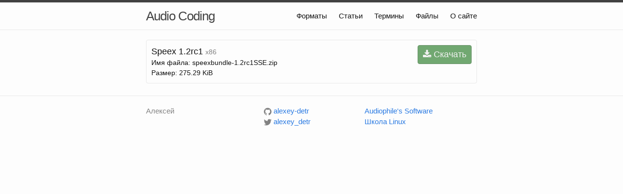

--- FILE ---
content_type: text/html; charset=utf-8
request_url: https://audiocoding.ru/files/codecs/speex/speex-1.2rc1/speexbundle-1.2rc1SSE/
body_size: 2484
content:
<!DOCTYPE html>
<html>
<head>
  <meta charset="utf-8">
  <meta http-equiv="X-UA-Compatible" content="IE=edge">
  <meta http-equiv="content-language" content="ru">
  <meta name="viewport" content="width=device-width, initial-scale=1">
  <title>Speex 1.2rc1</title>
  <meta name="description" content="Информационный ресурс о технологиях сжатия аудио информации">
  <link rel="stylesheet" href="/css/main.css">
  <link rel="canonical" href="/files/codecs/speex/speex-1.2rc1/speexbundle-1.2rc1SSE/">
  <link rel="alternate" type="application/rss+xml" title="Audio Coding" href="/feed.xml">
  <link rel="stylesheet" href="//cdnjs.cloudflare.com/ajax/libs/font-awesome/4.3.0/css/font-awesome.min.css">
  <link rel="icon" href="/assets/images/favicon.png">
  <script src="//cdnjs.cloudflare.com/ajax/libs/jquery/2.1.3/jquery.min.js"></script>
  <script src="//cdnjs.cloudflare.com/ajax/libs/jquery.swipebox/1.3.0.2/js/jquery.swipebox.min.js"></script>
  <link rel="stylesheet" href="//cdnjs.cloudflare.com/ajax/libs/jquery.swipebox/1.3.0.2/css/swipebox.min.css"><noscript>
  <div></div></noscript>
</head>
<body>
  <header class="site-header">
    <div class="wrapper">
      <a class="site-title" href="/">Audio Coding</a>
      <nav class="site-nav">
        <a href="#" class="menu-icon"><svg viewbox="0 0 18 15">
        <path fill="#424242" d="M18,1.484c0,0.82-0.665,1.484-1.484,1.484H1.484C0.665,2.969,0,2.304,0,1.484l0,0C0,0.665,0.665,0,1.484,0 h15.031C17.335,0,18,0.665,18,1.484L18,1.484z"></path>
        <path fill="#424242" d="M18,7.516C18,8.335,17.335,9,16.516,9H1.484C0.665,9,0,8.335,0,7.516l0,0c0-0.82,0.665-1.484,1.484-1.484 h15.031C17.335,6.031,18,6.696,18,7.516L18,7.516z"></path>
        <path fill="#424242" d="M18,13.516C18,14.335,17.335,15,16.516,15H1.484C0.665,15,0,14.335,0,13.516l0,0 c0-0.82,0.665-1.484,1.484-1.484h15.031C17.335,12.031,18,12.696,18,13.516L18,13.516z"></path></svg></a>
        <div class="trigger">
          <a class="page-link" href="/formats/">Форматы</a> <a class="page-link" href="/articles/">Статьи</a> <a class="page-link" href="/terms/">Термины</a> <a class="page-link" href="/files/">Файлы</a> <a class="page-link" href="/about/">О сайте</a>
        </div>
      </nav>
    </div>
  </header>
  <div class="page-content">
    <div class="wrapper">
      <div class="page-file-view">
        <div class="item">
          <div class="name meta">
            speex
          </div>
          <div class="arch meta">
            x86
          </div>
          <div class="version meta">
            1.2rc1
          </div>
          <div class="keyword meta">
            codecs
          </div>
          <div class="keyword meta">
            speex
          </div>
          <div class="keyword meta">
            codec
          </div>
          <div class="keyword meta">
            кодек
          </div>
          <div class="keyword meta">
            кодеки
          </div>
          <div class="keyword meta">
            spx
          </div>
          <div class="download">
            <a class="button" href="/assets/files/codecs/speex/speex-1.2rc1/speexbundle-1.2rc1SSE.zip"><i class="fa fa-download"></i> Скачать</a>
          </div>
          <div class="content">
            <div class="title">
              Speex 1.2rc1 <span class="subtitle">x86</span>
            </div>
            <div class="filename">
              Имя файла: speexbundle-1.2rc1SSE.zip
            </div>
            <div class="size">
              Размер: 275.29 KiB
            </div>
          </div>
        </div>
      </div>
    </div>
  </div>
  <footer class="site-footer">
    <div class="wrapper">
      <div class="footer-col-wrapper">
        <div class="footer-col footer-col-1">
          <ul class="contact-list">
            <li>Алексей</li>
            <li></li>
          </ul>
        </div>
        <div class="footer-col footer-col-2">
          <ul class="social-media-list">
            <li>
              <span class="icon icon--github"><svg viewbox="0 0 16 16">
              <path fill="#828282" d="M7.999,0.431c-4.285,0-7.76,3.474-7.76,7.761 c0,3.428,2.223,6.337,5.307,7.363c0.388,0.071,0.53-0.168,0.53-0.374c0-0.184-0.007-0.672-0.01-1.32 c-2.159,0.469-2.614-1.04-2.614-1.04c-0.353-0.896-0.862-1.135-0.862-1.135c-0.705-0.481,0.053-0.472,0.053-0.472 c0.779,0.055,1.189,0.8,1.189,0.8c0.692,1.186,1.816,0.843,2.258,0.645c0.071-0.502,0.271-0.843,0.493-1.037 C4.86,11.425,3.049,10.76,3.049,7.786c0-0.847,0.302-1.54,0.799-2.082C3.768,5.507,3.501,4.718,3.924,3.65 c0,0,0.652-0.209,2.134,0.796C6.677,4.273,7.34,4.187,8,4.184c0.659,0.003,1.323,0.089,1.943,0.261 c1.482-1.004,2.132-0.796,2.132-0.796c0.423,1.068,0.157,1.857,0.077,2.054c0.497,0.542,0.798,1.235,0.798,2.082 c0,2.981-1.814,3.637-3.543,3.829c0.279,0.24,0.527,0.713,0.527,1.437c0,1.037-0.01,1.874-0.01,2.129 c0,0.208,0.14,0.449,0.534,0.373c3.081-1.028,5.302-3.935,5.302-7.362C15.76,3.906,12.285,0.431,7.999,0.431z"></path></svg></span> <a href="https://github.com/alexey-detr"><span class="username">alexey-detr</span></a>
            </li>
            <li>
              <span class="icon icon--twitter"><svg viewbox="0 0 16 16">
              <path fill="#828282" d="M15.969,3.058c-0.586,0.26-1.217,0.436-1.878,0.515c0.675-0.405,1.194-1.045,1.438-1.809 c-0.632,0.375-1.332,0.647-2.076,0.793c-0.596-0.636-1.446-1.033-2.387-1.033c-1.806,0-3.27,1.464-3.27,3.27 c0,0.256,0.029,0.506,0.085,0.745C5.163,5.404,2.753,4.102,1.14,2.124C0.859,2.607,0.698,3.168,0.698,3.767 c0,1.134,0.577,2.135,1.455,2.722C1.616,6.472,1.112,6.325,0.671,6.08c0,0.014,0,0.027,0,0.041c0,1.584,1.127,2.906,2.623,3.206 C3.02,9.402,2.731,9.442,2.433,9.442c-0.211,0-0.416-0.021-0.615-0.059c0.416,1.299,1.624,2.245,3.055,2.271 c-1.119,0.877-2.529,1.4-4.061,1.4c-0.264,0-0.524-0.015-0.78-0.046c1.447,0.928,3.166,1.469,5.013,1.469 c6.015,0,9.304-4.983,9.304-9.304c0-0.142-0.003-0.283-0.009-0.423C14.976,4.29,15.531,3.714,15.969,3.058z"></path></svg></span> <a href="https://twitter.com/alexey_detr"><span class="username">alexey_detr</span></a>
            </li>
          </ul>
        </div>
        <div class="footer-col footer-col-3">
          <div class="">
            <a href="http://audiophilesoft.ru/">Audiophile's Software</a>
          </div>
          <div class="">
            <a href="http://shkola-linux.ru/">Школа Linux</a>
          </div>
        </div>
      </div>
    </div>
  </footer>
<script defer src="https://static.cloudflareinsights.com/beacon.min.js/vcd15cbe7772f49c399c6a5babf22c1241717689176015" integrity="sha512-ZpsOmlRQV6y907TI0dKBHq9Md29nnaEIPlkf84rnaERnq6zvWvPUqr2ft8M1aS28oN72PdrCzSjY4U6VaAw1EQ==" data-cf-beacon='{"version":"2024.11.0","token":"7597f1e10a3540e3a3f67519d3f26da2","r":1,"server_timing":{"name":{"cfCacheStatus":true,"cfEdge":true,"cfExtPri":true,"cfL4":true,"cfOrigin":true,"cfSpeedBrain":true},"location_startswith":null}}' crossorigin="anonymous"></script>
</body>
</html>


--- FILE ---
content_type: text/css;charset=UTF-8
request_url: https://audiocoding.ru/css/main.css
body_size: 1884
content:
/**
 * Reset some basic elements
 */
body, h1, h2, h3, h4, h5, h6,
p, blockquote, pre, hr,
dl, dd, ol, ul, figure {
  margin: 0;
  padding: 0; }

/**
 * Basic styling
 */
body {
  font-family: "Helvetica Neue", Helvetica, Arial, sans-serif;
  font-size: 15px;
  line-height: 1.5;
  color: #111;
  background-color: #fdfdfd;
  -webkit-text-size-adjust: 100%; }

/**
 * Set `margin-bottom` to maintain vertical rhythm
 */
h1, h2, h3, h4, h5, h6,
p, blockquote, pre,
ul, ol, dl, figure,
.highlight {
  margin-bottom: 10px; }

table {
  border-spacing: 0px;
  border-collapse: collapse;
  margin: 10px 0; }
  table th {
    text-align: left; }
  table th, table td {
    padding: 4px 8px;
    border: 1px solid #e8e8e8; }

/**
 * Images
 */
img {
  max-width: 100%;
  vertical-align: middle; }

/**
 * Figures
 */
figure > img {
  display: block; }

figcaption {
  font-size: 13.125px; }

/**
 * Lists
 */
ul, ol {
  margin-left: 20px; }

li > ul,
li > ol {
  margin-bottom: 0; }

/**
 * Headings
 */
h1, h2, h3, h4, h5, h6 {
  font-weight: normal; }

h1 {
  font-size: 32px; }

/**
 * Links
 */
a {
  color: #2a7ae2;
  text-decoration: none; }
  a:visited {
    color: #2a7ae2; }
  a:hover {
    color: #111;
    text-decoration: underline; }

/**
 * Blockquotes
 */
blockquote {
  color: #424242;
  border-left: 4px solid #e8e8e8;
  padding-left: 10px; }
  blockquote > :last-child {
    margin-bottom: 0; }

/**
 * Code formatting
 */
pre,
code {
  border: 1px solid #e8e8e8;
  border-radius: 3px;
  font-size: 13px;
  border: 1px solid #E8E8E8;
  border-radius: 3px;
  background-color: #F6F6F6;
  vertical-align: middle; }

code {
  padding: 1px 5px; }

pre {
  padding: 8px 12px;
  overflow-x: auto; }
  pre > code {
    border: 0;
    padding-right: 0;
    padding-left: 0; }

/**
 * Wrapper
 */
.wrapper {
  max-width: -webkit-calc(720px - (20px * 2));
  max-width: calc(720px - (20px * 2));
  margin-right: auto;
  margin-left: auto;
  padding-right: 20px;
  padding-left: 20px; }
  @media screen and (max-width: 720px) {
    .wrapper {
      max-width: -webkit-calc(720px - (20px));
      max-width: calc(720px - (20px));
      padding-right: 10px;
      padding-left: 10px; } }

/**
 * Clearfix
 */
.wrapper:after, .footer-col-wrapper:after {
  content: "";
  display: table;
  clear: both; }

/**
 * Icons
 */
.icon > svg {
  display: inline-block;
  width: 16px;
  height: 16px;
  vertical-align: middle; }
  .icon > svg path {
    fill: #828282; }

/**
 * Site header
 */
.site-header {
  border-top: 5px solid #424242;
  border-bottom: 1px solid #e8e8e8;
  min-height: 56px;
  position: relative; }

.site-title {
  font-size: 26px;
  line-height: 56px;
  letter-spacing: -1px;
  margin-bottom: 0;
  float: left; }
  .site-title, .site-title:visited {
    color: #424242; }

.site-nav {
  float: right;
  line-height: 56px; }
  .site-nav .menu-icon {
    display: none; }
  .site-nav .page-link {
    color: #111;
    line-height: 1.5; }
    .site-nav .page-link:not(:first-child) {
      margin-left: 20px; }
  @media screen and (max-width: 600px) {
    .site-nav {
      position: absolute;
      top: 9px;
      right: 30px;
      background-color: #fdfdfd;
      border: 1px solid #e8e8e8;
      border-radius: 5px;
      text-align: right; }
      .site-nav .menu-icon {
        display: block;
        float: right;
        width: 36px;
        height: 26px;
        line-height: 0;
        padding-top: 10px;
        text-align: center; }
        .site-nav .menu-icon > svg {
          width: 18px;
          height: 15px; }
          .site-nav .menu-icon > svg path {
            fill: #424242; }
      .site-nav .trigger {
        clear: both;
        display: none; }
      .site-nav:hover .trigger {
        display: block;
        padding-bottom: 5px; }
      .site-nav .page-link {
        display: block;
        padding: 5px 10px; } }

/**
 * Site footer
 */
.site-footer {
  border-top: 1px solid #e8e8e8;
  padding: 20px 0; }

.footer-heading {
  font-size: 18px;
  margin-bottom: 10px; }

.contact-list,
.social-media-list {
  list-style: none;
  margin-left: 0; }

.footer-col-wrapper {
  font-size: 15px;
  color: #828282;
  margin-left: -10px; }

.footer-col {
  float: left;
  margin-bottom: 10px;
  padding-left: 10px; }

.footer-col-1 {
  width: -webkit-calc(35% - (20px / 2));
  width: calc(35% - (20px / 2)); }

.footer-col-2 {
  width: -webkit-calc(30% - (20px / 2));
  width: calc(30% - (20px / 2)); }

.footer-col-3 {
  width: -webkit-calc(35% - (20px / 2));
  width: calc(35% - (20px / 2)); }

@media screen and (max-width: 720px) {
  .footer-col-1,
  .footer-col-2 {
    width: -webkit-calc(50% - (20px / 2));
    width: calc(50% - (20px / 2)); }

  .footer-col-3 {
    width: -webkit-calc(100% - (20px / 2));
    width: calc(100% - (20px / 2)); } }
@media screen and (max-width: 600px) {
  .footer-col {
    float: none;
    width: -webkit-calc(100% - (20px / 2));
    width: calc(100% - (20px / 2)); } }
/**
 * Page content
 */
.page-content {
  padding: 20px 0; }

.post-list {
  margin-left: 0;
  list-style: none; }
  .post-list > li {
    margin-bottom: 20px;
    padding-bottom: 20px; }
  .post-list > li {
    border-bottom: 1px solid #e8e8e8; }
  .post-list > li:last-child {
    border-bottom: none; }

.post-meta {
  font-size: 13.125px;
  color: #828282; }

.post-link {
  display: block;
  font-size: 24px; }

/**
 * Posts
 */
.post-header {
  margin-bottom: 20px; }

.post-title {
  line-height: 1; }
  @media screen and (max-width: 720px) {
    .post-title {
      font-size: 36px; } }

.post-content {
  margin-bottom: 20px; }
  .post-content h2 {
    font-size: 28px; }
    @media screen and (max-width: 720px) {
      .post-content h2 {
        font-size: 24px; } }
  .post-content h3 {
    font-size: 24px; }
    @media screen and (max-width: 720px) {
      .post-content h3 {
        font-size: 20px; } }
  .post-content h4 {
    font-size: 20px; }
    @media screen and (max-width: 720px) {
      .post-content h4 {
        font-size: 18px; } }

.item {
  border: 1px solid #e8e8e8;
  border-radius: 4px;
  padding: 10px;
  margin-bottom: 5px; }
  .item .title {
    font-size: 1.1rem; }
  .item .brief {
    font-size: 0.6rem; }
  .item .content {
    margin-right: 130px; }
    .item .content .title .subtitle {
      color: gray;
      font-size: 14px; }
    .item .content .filename,
    .item .content .size {
      font-size: 14px; }
  .item .download {
    float: right; }
    .item .download .button {
      border: 1px solid #689068;
      border-radius: 4px;
      font-size: 18px;
      padding: 5px 10px;
      color: #F2F2F2;
      background-color: #71A871;
      display: block; }
    .item .download a.button:hover {
      text-decoration: none;
      background-color: #679B67; }
  .item .meta {
    display: none; }

.page-post .post-content img {
  max-width: 70%;
  margin: 8px auto;
  display: block;
  padding: 5px;
  border: 1px solid #E8E8E8;
  border-radius: 4px; }

.search-control {
  display: block;
  width: 100%;
  box-sizing: border-box;
  border: 1px solid #E8E8E8;
  border-radius: 4px;
  padding: 10px;
  margin-bottom: 10px;
  font-size: 16px; }

.download-snippet {
  margin: 14px 0; }

#markdown-toc {
  border: 1px solid #e8e8e8;
  padding: 10px 26px;
  font-size: 12px;
  margin-left: 0px;
  border-radius: 4px;
  display: inline-block;
  margin-bottom: 20px; }

/**
 * Syntax highlighting styles
 */
.highlight {
  background: #fff; }
  .highlight .c {
    color: #998;
    font-style: italic; }
  .highlight .err {
    color: #a61717;
    background-color: #e3d2d2; }
  .highlight .k {
    font-weight: bold; }
  .highlight .o {
    font-weight: bold; }
  .highlight .cm {
    color: #998;
    font-style: italic; }
  .highlight .cp {
    color: #999;
    font-weight: bold; }
  .highlight .c1 {
    color: #998;
    font-style: italic; }
  .highlight .cs {
    color: #999;
    font-weight: bold;
    font-style: italic; }
  .highlight .gd {
    color: #000;
    background-color: #fdd; }
  .highlight .gd .x {
    color: #000;
    background-color: #faa; }
  .highlight .ge {
    font-style: italic; }
  .highlight .gr {
    color: #a00; }
  .highlight .gh {
    color: #999; }
  .highlight .gi {
    color: #000;
    background-color: #dfd; }
  .highlight .gi .x {
    color: #000;
    background-color: #afa; }
  .highlight .go {
    color: #888; }
  .highlight .gp {
    color: #555; }
  .highlight .gs {
    font-weight: bold; }
  .highlight .gu {
    color: #aaa; }
  .highlight .gt {
    color: #a00; }
  .highlight .kc {
    font-weight: bold; }
  .highlight .kd {
    font-weight: bold; }
  .highlight .kp {
    font-weight: bold; }
  .highlight .kr {
    font-weight: bold; }
  .highlight .kt {
    color: #458;
    font-weight: bold; }
  .highlight .m {
    color: #099; }
  .highlight .s {
    color: #d14; }
  .highlight .na {
    color: #008080; }
  .highlight .nb {
    color: #0086B3; }
  .highlight .nc {
    color: #458;
    font-weight: bold; }
  .highlight .no {
    color: #008080; }
  .highlight .ni {
    color: #800080; }
  .highlight .ne {
    color: #900;
    font-weight: bold; }
  .highlight .nf {
    color: #900;
    font-weight: bold; }
  .highlight .nn {
    color: #555; }
  .highlight .nt {
    color: #000080; }
  .highlight .nv {
    color: #008080; }
  .highlight .ow {
    font-weight: bold; }
  .highlight .w {
    color: #bbb; }
  .highlight .mf {
    color: #099; }
  .highlight .mh {
    color: #099; }
  .highlight .mi {
    color: #099; }
  .highlight .mo {
    color: #099; }
  .highlight .sb {
    color: #d14; }
  .highlight .sc {
    color: #d14; }
  .highlight .sd {
    color: #d14; }
  .highlight .s2 {
    color: #d14; }
  .highlight .se {
    color: #d14; }
  .highlight .sh {
    color: #d14; }
  .highlight .si {
    color: #d14; }
  .highlight .sx {
    color: #d14; }
  .highlight .sr {
    color: #009926; }
  .highlight .s1 {
    color: #d14; }
  .highlight .ss {
    color: #990073; }
  .highlight .bp {
    color: #999; }
  .highlight .vc {
    color: #008080; }
  .highlight .vg {
    color: #008080; }
  .highlight .vi {
    color: #008080; }
  .highlight .il {
    color: #099; }
